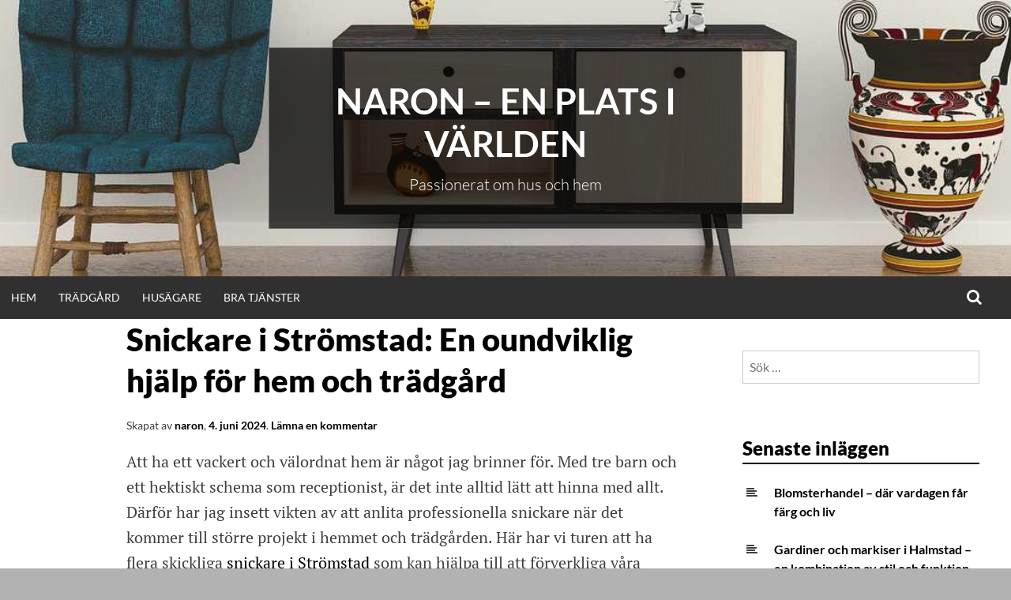

--- FILE ---
content_type: text/html; charset=UTF-8
request_url: https://naron.nu/snickare-i-stromstad-en-oundviklig-hjalp-for-hem-och-tradgard/
body_size: 9846
content:
<!DOCTYPE html>
<html lang="sv-SE">
<head>
<meta charset="UTF-8">
<meta name="viewport" content="width=device-width, initial-scale=1">
<link rel="profile" href="http://gmpg.org/xfn/11">
<link rel="pingback" href="https://naron.nu/xmlrpc.php">
<meta name='robots' content='index, follow, max-image-preview:large, max-snippet:-1, max-video-preview:-1' />
	<style>img:is([sizes="auto" i], [sizes^="auto," i]) { contain-intrinsic-size: 3000px 1500px }</style>
	
<!-- Google Tag Manager for WordPress by gtm4wp.com -->
<script data-cfasync="false" data-pagespeed-no-defer>
	var gtm4wp_datalayer_name = "dataLayer";
	var dataLayer = dataLayer || [];
</script>
<!-- End Google Tag Manager for WordPress by gtm4wp.com -->
	<!-- This site is optimized with the Yoast SEO plugin v25.1 - https://yoast.com/wordpress/plugins/seo/ -->
	<title>Snickare i Strömstad: En oundviklig hjälp för hem och trädgård - Naron - en plats i världen</title>
	<link rel="canonical" href="https://naron.nu/snickare-i-stromstad-en-oundviklig-hjalp-for-hem-och-tradgard/" />
	<meta property="og:locale" content="sv_SE" />
	<meta property="og:type" content="article" />
	<meta property="og:title" content="Snickare i Strömstad: En oundviklig hjälp för hem och trädgård - Naron - en plats i världen" />
	<meta property="og:description" content="Att ha ett vackert och välordnat hem är något jag brinner för. Med tre barn och ett hektiskt schema som receptionist, är det inte alltid lätt att hinna med allt. Därför har jag insett vikten av att anlita professionella snickare när det kommer till större projekt i hemmet och trädgården. Här har vi turen att [&hellip;]" />
	<meta property="og:url" content="https://naron.nu/snickare-i-stromstad-en-oundviklig-hjalp-for-hem-och-tradgard/" />
	<meta property="og:site_name" content="Naron - en plats i världen" />
	<meta property="article:published_time" content="2024-06-04T12:11:00+00:00" />
	<meta name="author" content="naron" />
	<meta name="twitter:card" content="summary_large_image" />
	<meta name="twitter:label1" content="Skriven av" />
	<meta name="twitter:data1" content="naron" />
	<meta name="twitter:label2" content="Beräknad lästid" />
	<meta name="twitter:data2" content="3 minuter" />
	<script type="application/ld+json" class="yoast-schema-graph">{"@context":"https://schema.org","@graph":[{"@type":"WebPage","@id":"https://naron.nu/snickare-i-stromstad-en-oundviklig-hjalp-for-hem-och-tradgard/","url":"https://naron.nu/snickare-i-stromstad-en-oundviklig-hjalp-for-hem-och-tradgard/","name":"Snickare i Strömstad: En oundviklig hjälp för hem och trädgård - Naron - en plats i världen","isPartOf":{"@id":"https://naron.nu/#website"},"datePublished":"2024-06-04T12:11:00+00:00","author":{"@id":"https://naron.nu/#/schema/person/dc90ee0ecc3592d8cfd7dda383605bae"},"breadcrumb":{"@id":"https://naron.nu/snickare-i-stromstad-en-oundviklig-hjalp-for-hem-och-tradgard/#breadcrumb"},"inLanguage":"sv-SE","potentialAction":[{"@type":"ReadAction","target":["https://naron.nu/snickare-i-stromstad-en-oundviklig-hjalp-for-hem-och-tradgard/"]}]},{"@type":"BreadcrumbList","@id":"https://naron.nu/snickare-i-stromstad-en-oundviklig-hjalp-for-hem-och-tradgard/#breadcrumb","itemListElement":[{"@type":"ListItem","position":1,"name":"Hem","item":"https://naron.nu/"},{"@type":"ListItem","position":2,"name":"Snickare i Strömstad: En oundviklig hjälp för hem och trädgård"}]},{"@type":"WebSite","@id":"https://naron.nu/#website","url":"https://naron.nu/","name":"Naron - en plats i världen","description":"Passionerat om hus och hem","potentialAction":[{"@type":"SearchAction","target":{"@type":"EntryPoint","urlTemplate":"https://naron.nu/?s={search_term_string}"},"query-input":{"@type":"PropertyValueSpecification","valueRequired":true,"valueName":"search_term_string"}}],"inLanguage":"sv-SE"},{"@type":"Person","@id":"https://naron.nu/#/schema/person/dc90ee0ecc3592d8cfd7dda383605bae","name":"naron","image":{"@type":"ImageObject","inLanguage":"sv-SE","@id":"https://naron.nu/#/schema/person/image/","url":"https://secure.gravatar.com/avatar/69e1335b7df2acd626d41090107d1574408f08a23c0e8b9db06e73311a722e86?s=96&d=mm&r=g","contentUrl":"https://secure.gravatar.com/avatar/69e1335b7df2acd626d41090107d1574408f08a23c0e8b9db06e73311a722e86?s=96&d=mm&r=g","caption":"naron"},"url":"https://naron.nu/author/naron/"}]}</script>
	<!-- / Yoast SEO plugin. -->


<link rel='dns-prefetch' href='//platform-api.sharethis.com' />
<link rel="alternate" type="application/rss+xml" title="Naron - en plats i världen &raquo; Webbflöde" href="https://naron.nu/feed/" />
<link rel="alternate" type="application/rss+xml" title="Naron - en plats i världen &raquo; Kommentarsflöde" href="https://naron.nu/comments/feed/" />
<link rel="alternate" type="application/rss+xml" title="Naron - en plats i världen &raquo; Kommentarsflöde för Snickare i Strömstad: En oundviklig hjälp för hem och trädgård" href="https://naron.nu/snickare-i-stromstad-en-oundviklig-hjalp-for-hem-och-tradgard/feed/" />
<script type="text/javascript">
/* <![CDATA[ */
window._wpemojiSettings = {"baseUrl":"https:\/\/s.w.org\/images\/core\/emoji\/16.0.1\/72x72\/","ext":".png","svgUrl":"https:\/\/s.w.org\/images\/core\/emoji\/16.0.1\/svg\/","svgExt":".svg","source":{"concatemoji":"https:\/\/naron.nu\/wp-includes\/js\/wp-emoji-release.min.js?ver=6.8.3"}};
/*! This file is auto-generated */
!function(s,n){var o,i,e;function c(e){try{var t={supportTests:e,timestamp:(new Date).valueOf()};sessionStorage.setItem(o,JSON.stringify(t))}catch(e){}}function p(e,t,n){e.clearRect(0,0,e.canvas.width,e.canvas.height),e.fillText(t,0,0);var t=new Uint32Array(e.getImageData(0,0,e.canvas.width,e.canvas.height).data),a=(e.clearRect(0,0,e.canvas.width,e.canvas.height),e.fillText(n,0,0),new Uint32Array(e.getImageData(0,0,e.canvas.width,e.canvas.height).data));return t.every(function(e,t){return e===a[t]})}function u(e,t){e.clearRect(0,0,e.canvas.width,e.canvas.height),e.fillText(t,0,0);for(var n=e.getImageData(16,16,1,1),a=0;a<n.data.length;a++)if(0!==n.data[a])return!1;return!0}function f(e,t,n,a){switch(t){case"flag":return n(e,"\ud83c\udff3\ufe0f\u200d\u26a7\ufe0f","\ud83c\udff3\ufe0f\u200b\u26a7\ufe0f")?!1:!n(e,"\ud83c\udde8\ud83c\uddf6","\ud83c\udde8\u200b\ud83c\uddf6")&&!n(e,"\ud83c\udff4\udb40\udc67\udb40\udc62\udb40\udc65\udb40\udc6e\udb40\udc67\udb40\udc7f","\ud83c\udff4\u200b\udb40\udc67\u200b\udb40\udc62\u200b\udb40\udc65\u200b\udb40\udc6e\u200b\udb40\udc67\u200b\udb40\udc7f");case"emoji":return!a(e,"\ud83e\udedf")}return!1}function g(e,t,n,a){var r="undefined"!=typeof WorkerGlobalScope&&self instanceof WorkerGlobalScope?new OffscreenCanvas(300,150):s.createElement("canvas"),o=r.getContext("2d",{willReadFrequently:!0}),i=(o.textBaseline="top",o.font="600 32px Arial",{});return e.forEach(function(e){i[e]=t(o,e,n,a)}),i}function t(e){var t=s.createElement("script");t.src=e,t.defer=!0,s.head.appendChild(t)}"undefined"!=typeof Promise&&(o="wpEmojiSettingsSupports",i=["flag","emoji"],n.supports={everything:!0,everythingExceptFlag:!0},e=new Promise(function(e){s.addEventListener("DOMContentLoaded",e,{once:!0})}),new Promise(function(t){var n=function(){try{var e=JSON.parse(sessionStorage.getItem(o));if("object"==typeof e&&"number"==typeof e.timestamp&&(new Date).valueOf()<e.timestamp+604800&&"object"==typeof e.supportTests)return e.supportTests}catch(e){}return null}();if(!n){if("undefined"!=typeof Worker&&"undefined"!=typeof OffscreenCanvas&&"undefined"!=typeof URL&&URL.createObjectURL&&"undefined"!=typeof Blob)try{var e="postMessage("+g.toString()+"("+[JSON.stringify(i),f.toString(),p.toString(),u.toString()].join(",")+"));",a=new Blob([e],{type:"text/javascript"}),r=new Worker(URL.createObjectURL(a),{name:"wpTestEmojiSupports"});return void(r.onmessage=function(e){c(n=e.data),r.terminate(),t(n)})}catch(e){}c(n=g(i,f,p,u))}t(n)}).then(function(e){for(var t in e)n.supports[t]=e[t],n.supports.everything=n.supports.everything&&n.supports[t],"flag"!==t&&(n.supports.everythingExceptFlag=n.supports.everythingExceptFlag&&n.supports[t]);n.supports.everythingExceptFlag=n.supports.everythingExceptFlag&&!n.supports.flag,n.DOMReady=!1,n.readyCallback=function(){n.DOMReady=!0}}).then(function(){return e}).then(function(){var e;n.supports.everything||(n.readyCallback(),(e=n.source||{}).concatemoji?t(e.concatemoji):e.wpemoji&&e.twemoji&&(t(e.twemoji),t(e.wpemoji)))}))}((window,document),window._wpemojiSettings);
/* ]]> */
</script>
<style id='wp-emoji-styles-inline-css' type='text/css'>

	img.wp-smiley, img.emoji {
		display: inline !important;
		border: none !important;
		box-shadow: none !important;
		height: 1em !important;
		width: 1em !important;
		margin: 0 0.07em !important;
		vertical-align: -0.1em !important;
		background: none !important;
		padding: 0 !important;
	}
</style>
<link rel='stylesheet' id='contact-form-7-css' href='https://naron.nu/wp-content/plugins/contact-form-7/includes/css/styles.css?ver=6.0.6' type='text/css' media='all' />
<link rel='stylesheet' id='simone-style-css' href='https://naron.nu/wp-content/themes/simone/style.css?ver=6.8.3' type='text/css' media='all' />
<link rel='stylesheet' id='simone-layout-css' href='https://naron.nu/wp-content/themes/simone/layouts/content-sidebar.css?ver=6.8.3' type='text/css' media='all' />
<link rel='stylesheet' id='simone-google-fonts-css' href='https://naron.nu/wp-content/themes/simone/fonts.css?ver=2.1.5' type='text/css' media='all' />
<link rel='stylesheet' id='simone_fontawesome-css' href='https://naron.nu/wp-content/themes/simone/fonts/font-awesome/css/font-awesome.min.css?ver=6.8.3' type='text/css' media='all' />
<!--n2css--><!--n2js--><script type="text/javascript" src="https://naron.nu/wp-includes/js/jquery/jquery.min.js?ver=3.7.1" id="jquery-core-js"></script>
<script type="text/javascript" src="https://naron.nu/wp-includes/js/jquery/jquery-migrate.min.js?ver=3.4.1" id="jquery-migrate-js"></script>
<script type="text/javascript" src="//platform-api.sharethis.com/js/sharethis.js#source=googleanalytics-wordpress#product=ga&amp;property=5f7313df0629130019165d35" id="googleanalytics-platform-sharethis-js"></script>
<link rel="https://api.w.org/" href="https://naron.nu/wp-json/" /><link rel="alternate" title="JSON" type="application/json" href="https://naron.nu/wp-json/wp/v2/posts/130" /><link rel="EditURI" type="application/rsd+xml" title="RSD" href="https://naron.nu/xmlrpc.php?rsd" />
<meta name="generator" content="WordPress 6.8.3" />
<link rel='shortlink' href='https://naron.nu/?p=130' />
<link rel="alternate" title="oEmbed (JSON)" type="application/json+oembed" href="https://naron.nu/wp-json/oembed/1.0/embed?url=https%3A%2F%2Fnaron.nu%2Fsnickare-i-stromstad-en-oundviklig-hjalp-for-hem-och-tradgard%2F" />
<link rel="alternate" title="oEmbed (XML)" type="text/xml+oembed" href="https://naron.nu/wp-json/oembed/1.0/embed?url=https%3A%2F%2Fnaron.nu%2Fsnickare-i-stromstad-en-oundviklig-hjalp-for-hem-och-tradgard%2F&#038;format=xml" />

<!-- Google Tag Manager for WordPress by gtm4wp.com -->
<!-- GTM Container placement set to footer -->
<script data-cfasync="false" data-pagespeed-no-defer>
</script>
<!-- End Google Tag Manager for WordPress by gtm4wp.com -->	<style type="text/css">
		.site-branding {
			background: ;
		}

		.category-list a:hover,
		.entry-meta a:hover,
		.tag-links a:hover,
		.widget-area a:hover,
		.nav-links a:hover,
		.comment-meta a:hover,
		.continue-reading a,
		.entry-title a:hover,
		.entry-content a,
		.comment-content a {
			color: ;
		}

		.border-custom {
			border:  solid 1px;
		}

	</style>
	<style type="text/css">.recentcomments a{display:inline !important;padding:0 !important;margin:0 !important;}</style><style type="text/css" id="custom-background-css">
body.custom-background { background-image: url("https://naron.nu/wp-content/themes/simone/images/pattern.svg"); background-position: left top; background-size: auto; background-repeat: repeat; background-attachment: scroll; }
</style>
	</head>
<body class="wp-singular post-template-default single single-post postid-130 single-format-standard custom-background wp-theme-simone group-blog">
<div id="page" class="hfeed site">

	<header id="masthead" class="site-header" role="banner">
			<a class="skip-link screen-reader-text" href="#content">Hoppa till innehåll</a>
						<div class="site-branding header-background-image" style="background-image: url(https://naron.nu/wp-content/uploads/sites/165/2021/10/cropped-room-1336497_1280.jpg)">			<div class="title-box">
				<h1 class="site-title"><a href="https://naron.nu/" rel="home">Naron &#8211; en plats i världen</a></h1>
									<h2 class="site-description">Passionerat om hus och hem</h2>
								</div>
		</div>

		<nav id="site-navigation" class="main-navigation clear" role="navigation" aria-label="Huvudnavigering">
			<h2 class="menu-toggle"><a href="#">Meny</a></h2>

			<div class="menu-menu-container"><ul id="menu-menu" class="menu"><li id="menu-item-67" class="menu-item menu-item-type-custom menu-item-object-custom menu-item-home menu-item-67"><a href="https://naron.nu/">Hem</a></li>
<li id="menu-item-75" class="menu-item menu-item-type-custom menu-item-object-custom menu-item-has-children menu-item-75"><a href="#">Trädgård</a>
<ul class="sub-menu">
	<li id="menu-item-68" class="menu-item menu-item-type-post_type menu-item-object-page menu-item-68"><a href="https://naron.nu/att-anlita-en-arborist/">Att anlita en arborist</a></li>
</ul>
</li>
<li id="menu-item-76" class="menu-item menu-item-type-custom menu-item-object-custom menu-item-has-children menu-item-76"><a href="#">Husägare</a>
<ul class="sub-menu">
	<li id="menu-item-70" class="menu-item menu-item-type-post_type menu-item-object-page menu-item-70"><a href="https://naron.nu/husagare/">Husägare</a></li>
	<li id="menu-item-73" class="menu-item menu-item-type-post_type menu-item-object-page menu-item-73"><a href="https://naron.nu/sakerhetsdorrar/">Säkerhetsdörrar</a></li>
	<li id="menu-item-87" class="menu-item menu-item-type-post_type menu-item-object-page menu-item-87"><a href="https://naron.nu/draneringssystem-med-mycket-bra-funktion-och-livslangd/">Dräneringssystem med mycket bra funktion och livslängd</a></li>
	<li id="menu-item-101" class="menu-item menu-item-type-post_type menu-item-object-page menu-item-101"><a href="https://naron.nu/hissinstallation-kavlinge/">Hissinstallation Kävlinge</a></li>
</ul>
</li>
<li id="menu-item-77" class="menu-item menu-item-type-custom menu-item-object-custom menu-item-has-children menu-item-77"><a href="#">Bra tjänster</a>
<ul class="sub-menu">
	<li id="menu-item-71" class="menu-item menu-item-type-post_type menu-item-object-page menu-item-71"><a href="https://naron.nu/i-ett-nytt-ljus/">I ett nytt ljus</a></li>
	<li id="menu-item-72" class="menu-item menu-item-type-post_type menu-item-object-page menu-item-72"><a href="https://naron.nu/rut-avdrag-for-stadhjalp/">RUT-avdrag för städhjälp</a></li>
	<li id="menu-item-69" class="menu-item menu-item-type-post_type menu-item-object-page menu-item-69"><a href="https://naron.nu/ditt-elforetag-i-stockholm-combiconsult/">Ditt elföretag i Stockholm – Combiconsult</a></li>
	<li id="menu-item-74" class="menu-item menu-item-type-post_type menu-item-object-page menu-item-74"><a href="https://naron.nu/ska-du-flytta/">Ska du flytta?</a></li>
	<li id="menu-item-91" class="menu-item menu-item-type-post_type menu-item-object-page menu-item-91"><a href="https://naron.nu/kollar-upp-elektriker-i-helsingborg/">Kollar upp elektriker i Helsingborg</a></li>
</ul>
</li>
</ul></div>			<div class="extra-menu">
								<div class="search-toggle">
					<a href="#search-container"><span class="screen-reader-text">Sök</span></a>
				</div>
			</div>
		</nav><!-- #site-navigation -->

				<div id="header-search-container" class="search-box-wrapper clear hide">
			<div class="search-box clear">
				<form role="search" method="get" class="search-form" action="https://naron.nu/">
				<label>
					<span class="screen-reader-text">Sök efter:</span>
					<input type="search" class="search-field" placeholder="Sök …" value="" name="s" />
				</label>
				<input type="submit" class="search-submit" value="Sök" />
			</form>			</div>
		</div>

	</header><!-- #masthead -->

	<div id="content" class="site-content">

	<div id="primary" class="content-area">
		<main id="main" class="site-main" role="main">

		
<article id="post-130" class="post-130 post type-post status-publish format-standard hentry category-okategoriserade">

	
	<header class="entry-header clear">

				<h2 class="entry-title">Snickare i Strömstad: En oundviklig hjälp för hem och trädgård</h2>

		<div class="entry-meta">
			<span class="byline">Skapat av <span class="author vcard"><a class="url fn n" href="https://naron.nu/author/naron/">naron</a></span></span><span class="mobile-hide">, </span><span class="posted-on"><a href="https://naron.nu/snickare-i-stromstad-en-oundviklig-hjalp-for-hem-och-tradgard/" rel="bookmark"><time class="entry-date published" datetime="2024-06-04T14:11:00+02:00">4. juni 2024</time></a></span><span class="mobile-hide">.</span>			<span class="comments-link"><a href="https://naron.nu/snickare-i-stromstad-en-oundviklig-hjalp-for-hem-och-tradgard/#respond">Lämna en kommentar</a></span>					</div><!-- .entry-meta -->
	</header><!-- .entry-header -->

	<div class="entry-content">
		<p>Att ha ett vackert och välordnat hem är något jag brinner för. Med tre barn och ett hektiskt schema som receptionist, är det inte alltid lätt att hinna med allt. Därför har jag insett vikten av att anlita professionella snickare när det kommer till större projekt i hemmet och trädgården. Här har vi turen att ha flera skickliga <a href="https://www.vattland.se/">snickare i Strömstad</a> som kan hjälpa till att förverkliga våra inrednings- och trädgårdsdrömmar.</p>
<h2>Skapa ett drömhem med hjälp av snickare</h2>
<p>När vi flyttade in i vårt hus för några år sedan var det mycket som behövde göras. Vi ville ha en modern och funktionell inredning som också var stilren och trivsam. En av de första sakerna vi gjorde var att anlita en snickare för att bygga in platsbyggda hyllor i vardagsrummet. Det gav oss inte bara mer förvaringsutrymme utan bidrog också till en mer sammanhängande och elegant design.</p>
<p>Senare hjälpte samma snickare oss med att renovera köket. Vi ville ha ett öppet och luftigt kök där hela familjen kunde samlas. Snickaren tog våra idéer och skapade ett kök som inte bara är vackert utan också mycket praktiskt. De inbyggda skåpen och anpassade lösningarna har gjort vårt kök till hemmets hjärta.</p>
<h2>Förvandla trädgården till en oas</h2>
<p>Trädgården är en annan plats där vi har haft stor nytta av en skicklig snickare. Förra sommaren bestämde vi oss för att bygga en ny altan. Vi ville ha en plats där vi kunde njuta av varma sommarkvällar och där barnen kunde leka tryggt. Vår snickare i Strömstad kom med förslag på material och design som passade både våra behov och vår budget. Resultatet blev fantastiskt och altanen har blivit vår favoritplats under sommaren.</p>
<p>Vi har också fått hjälp med att bygga ett växthus och upphöjda blomsterbäddar. Det har gjort att vi kan odla våra egna grönsaker och blommor, vilket är både roligt och givande. Snickarens noggrannhet och hantverksskicklighet har gjort att trädgården nu känns som en förlängning av vårt hem.</p>
<h2>Välj rätt snickare för ditt projekt</h2>
<p>Att hitta rätt snickare är avgörande för att få ett lyckat resultat. Här är några tips för att välja rätt:</p>
<ol>
<li><strong>Kolla referenser</strong>: Fråga om tidigare arbeten och prata med andra kunder för att få en bild av snickarens kompetens.</li>
<li><strong>Diskutera dina behov</strong>: Var tydlig med vad du vill ha och se till att snickaren förstår dina visioner.</li>
<li><strong>Få en detaljerad offert</strong>: En tydlig offert hjälper till att undvika missförstånd och oväntade kostnader.</li>
</ol>
<p>Sammanfattningsvis har vi haft stor nytta av att anlita snickare för både hemmet och trädgården. Deras expertis och förmåga att omsätta våra idéer till verklighet har gjort vårt hem mer funktionellt och vackert. Så om du bor i Strömstad och funderar på att förbättra ditt hem eller din trädgård, kan jag varmt rekommendera att ta hjälp av en professionell snickare. Det är en investering som verkligen lönar sig i längden.</p>
			</div><!-- .entry-content -->

	<footer class="entry-footer">
			</footer><!-- .entry-footer -->
</article><!-- #post-## -->
		<nav class="navigation post-navigation" role="navigation">
			<div class="post-nav-box clear">
			<h2 class="screen-reader-text">Inläggsnavigering</h2>
			<div class="nav-links">
				<div class="nav-previous"><div class="nav-indicator">Föregående inlägg:</div><a href="https://naron.nu/vvs-i-kristinehamn/" rel="prev">VVS i Kristinehamn</a></div><div class="nav-next"><div class="nav-indicator">Nästa inlägg:</div><a href="https://naron.nu/forbattra-hemfriden-med-effektiv-ljudisolering-for-golv/" rel="next">Förbättra hemfriden med effektiv ljudisolering för golv</a></div>			</div><!-- .nav-links -->
				</div><!-- .post-nav-box -->
		</nav><!-- .navigation -->
		
<div id="comments" class="comments-area">

	
	
		<div id="respond" class="comment-respond">
		<h3 id="reply-title" class="comment-reply-title">Lämna ett svar <small><a rel="nofollow" id="cancel-comment-reply-link" href="/snickare-i-stromstad-en-oundviklig-hjalp-for-hem-och-tradgard/#respond" style="display:none;">Avbryt svar</a></small></h3><form action="https://naron.nu/wp-comments-post.php" method="post" id="commentform" class="comment-form"><p class="comment-notes"><span id="email-notes">Din e-postadress kommer inte publiceras.</span> <span class="required-field-message">Obligatoriska fält är märkta <span class="required">*</span></span></p><p class="comment-form-comment"><label for="comment">Kommentar <span class="required">*</span></label> <textarea id="comment" name="comment" cols="45" rows="8" maxlength="65525" required></textarea></p><p class="comment-form-author"><label for="author">Namn <span class="required">*</span></label> <input id="author" name="author" type="text" value="" size="30" maxlength="245" autocomplete="name" required /></p>
<p class="comment-form-email"><label for="email">E-postadress <span class="required">*</span></label> <input id="email" name="email" type="email" value="" size="30" maxlength="100" aria-describedby="email-notes" autocomplete="email" required /></p>
<p class="comment-form-url"><label for="url">Webbplats</label> <input id="url" name="url" type="url" value="" size="30" maxlength="200" autocomplete="url" /></p>
<p class="comment-form-cookies-consent"><input id="wp-comment-cookies-consent" name="wp-comment-cookies-consent" type="checkbox" value="yes" /> <label for="wp-comment-cookies-consent">Spara mitt namn, min e-postadress och webbplats i denna webbläsare till nästa gång jag skriver en kommentar.</label></p>
<p class="form-submit"><input name="submit" type="submit" id="submit" class="submit" value="Publicera kommentar" /> <input type='hidden' name='comment_post_ID' value='130' id='comment_post_ID' />
<input type='hidden' name='comment_parent' id='comment_parent' value='0' />
</p><p>Please enter the following code to submit your comment: <strong>lcp</strong><br/><input type="hidden" name="scc_captcha_code" value="lcp" /><input type="text" name="scc_captcha_response" value="" /></p></form>	</div><!-- #respond -->
	
</div><!-- #comments -->

		</main><!-- #main -->
	</div><!-- #primary -->

	<div id="secondary" class="widget-area" role="complementary">
		<aside id="search-2" class="widget widget_search"><form role="search" method="get" class="search-form" action="https://naron.nu/">
				<label>
					<span class="screen-reader-text">Sök efter:</span>
					<input type="search" class="search-field" placeholder="Sök …" value="" name="s" />
				</label>
				<input type="submit" class="search-submit" value="Sök" />
			</form></aside>
		<aside id="recent-posts-2" class="widget widget_recent_entries">
		<h1 class="widget-title">Senaste inläggen</h1>
		<ul>
											<li>
					<a href="https://naron.nu/blomsterhandel-dar-vardagen-far-farg-och-liv/">Blomsterhandel – där vardagen får färg och liv</a>
									</li>
											<li>
					<a href="https://naron.nu/gardiner-och-markiser-i-halmstad-en-kombination-av-stil-och-funktion/">Gardiner och markiser i Halmstad – en kombination av stil och funktion</a>
									</li>
											<li>
					<a href="https://naron.nu/malare-i-nacka-skapa-hemmet-du-drommer-om/">Målare i Nacka – skapa hemmet du drömmer om</a>
									</li>
											<li>
					<a href="https://naron.nu/flyttstadning-som-verkligen-underlattar-tips-for-dig-i-norrtalje-och-akersberga/">Flyttstädning som verkligen underlättar – tips för dig i Norrtälje och Åkersberga</a>
									</li>
											<li>
					<a href="https://naron.nu/sa-mater-du-ratt-for-din-markis-enkla-steg-for-perfekt-passform/">Så Mäter du Rätt för din Markis – Enkla Steg för Perfekt Passform</a>
									</li>
					</ul>

		</aside><aside id="recent-comments-2" class="widget widget_recent_comments"><h1 class="widget-title">Senaste kommentarer</h1><ul id="recentcomments"></ul></aside><aside id="archives-2" class="widget widget_archive"><h1 class="widget-title">Arkiv</h1>
			<ul>
					<li><a href='https://naron.nu/2025/11/'>november 2025</a></li>
	<li><a href='https://naron.nu/2025/09/'>september 2025</a></li>
	<li><a href='https://naron.nu/2025/05/'>maj 2025</a></li>
	<li><a href='https://naron.nu/2025/03/'>mars 2025</a></li>
	<li><a href='https://naron.nu/2024/12/'>december 2024</a></li>
	<li><a href='https://naron.nu/2024/10/'>oktober 2024</a></li>
	<li><a href='https://naron.nu/2024/07/'>juli 2024</a></li>
	<li><a href='https://naron.nu/2024/06/'>juni 2024</a></li>
	<li><a href='https://naron.nu/2023/11/'>november 2023</a></li>
	<li><a href='https://naron.nu/2021/08/'>augusti 2021</a></li>
	<li><a href='https://naron.nu/2021/06/'>juni 2021</a></li>
	<li><a href='https://naron.nu/2021/05/'>maj 2021</a></li>
	<li><a href='https://naron.nu/2021/02/'>februari 2021</a></li>
	<li><a href='https://naron.nu/2020/11/'>november 2020</a></li>
	<li><a href='https://naron.nu/2020/10/'>oktober 2020</a></li>
	<li><a href='https://naron.nu/2017/04/'>april 2017</a></li>
			</ul>

			</aside><aside id="categories-2" class="widget widget_categories"><h1 class="widget-title">Kategorier</h1>
			<ul>
					<li class="cat-item cat-item-1"><a href="https://naron.nu/category/okategoriserade/">Okategoriserade</a>
</li>
			</ul>

			</aside><aside id="meta-2" class="widget widget_meta"><h1 class="widget-title">Meta</h1>
		<ul>
						<li><a rel="nofollow" href="https://naron.nu/wp-login.php">Logga in</a></li>
			<li><a href="https://naron.nu/feed/">Flöde för inlägg</a></li>
			<li><a href="https://naron.nu/comments/feed/">Flöde för kommentarer</a></li>

			<li><a href="https://sv.wordpress.org/">WordPress.org</a></li>
		</ul>

		</aside>	</div><!-- #secondary -->

	</div><!-- #content -->

	<footer id="colophon" class="site-footer" role="contentinfo">
			<div class="site-info">
						Drivs med <a href="http://wordpress.org/" rel="generator">WordPress</a>			<span class="sep"> | </span>
			Tema: Simone av <a href="https://themesbycarolina.com" rel="designer nofollow">Carolina</a>		</div><!-- .site-info -->
	</footer><!-- #colophon -->
</div><!-- #page -->

<script type="speculationrules">
{"prefetch":[{"source":"document","where":{"and":[{"href_matches":"\/*"},{"not":{"href_matches":["\/wp-*.php","\/wp-admin\/*","\/wp-content\/uploads\/sites\/165\/*","\/wp-content\/*","\/wp-content\/plugins\/*","\/wp-content\/themes\/simone\/*","\/*\\?(.+)"]}},{"not":{"selector_matches":"a[rel~=\"nofollow\"]"}},{"not":{"selector_matches":".no-prefetch, .no-prefetch a"}}]},"eagerness":"conservative"}]}
</script>
    <script>
    document.addEventListener('DOMContentLoaded', function () {
        document.querySelectorAll('form.wpcf7-form').forEach(function(form) {
            const submitBtn = form.querySelector('input[type="submit"], button[type="submit"]');
            const displayInput = form.querySelector('input[name$="_display"]'); // CAPTCHA value
            const userInput = form.querySelector('input[name$="_user_input"]'); // user input

            if (!submitBtn || !displayInput || !userInput) return;

            const checkCaptcha = () => {
                const correct = displayInput.value.trim().toUpperCase();
                const entered = userInput.value.trim().toUpperCase();
                if (entered === correct) {
                    submitBtn.disabled = false;
                } else {
                    submitBtn.disabled = true;
                }
            };

            // Kontrollera när användaren skriver
            userInput.addEventListener('input', checkCaptcha);

            // Init: se till att knappen är disabled
            submitBtn.disabled = true;
        });
    });
    </script>
    
<!-- GTM Container placement set to footer -->
<!-- Google Tag Manager (noscript) --><script type="text/javascript" src="https://naron.nu/wp-includes/js/dist/hooks.min.js?ver=4d63a3d491d11ffd8ac6" id="wp-hooks-js"></script>
<script type="text/javascript" src="https://naron.nu/wp-includes/js/dist/i18n.min.js?ver=5e580eb46a90c2b997e6" id="wp-i18n-js"></script>
<script type="text/javascript" id="wp-i18n-js-after">
/* <![CDATA[ */
wp.i18n.setLocaleData( { 'text direction\u0004ltr': [ 'ltr' ] } );
/* ]]> */
</script>
<script type="text/javascript" src="https://naron.nu/wp-content/plugins/contact-form-7/includes/swv/js/index.js?ver=6.0.6" id="swv-js"></script>
<script type="text/javascript" id="contact-form-7-js-translations">
/* <![CDATA[ */
( function( domain, translations ) {
	var localeData = translations.locale_data[ domain ] || translations.locale_data.messages;
	localeData[""].domain = domain;
	wp.i18n.setLocaleData( localeData, domain );
} )( "contact-form-7", {"translation-revision-date":"2025-02-04 14:48:10+0000","generator":"GlotPress\/4.0.1","domain":"messages","locale_data":{"messages":{"":{"domain":"messages","plural-forms":"nplurals=2; plural=n != 1;","lang":"sv_SE"},"This contact form is placed in the wrong place.":["Detta kontaktformul\u00e4r \u00e4r placerat p\u00e5 fel st\u00e4lle."],"Error:":["Fel:"]}},"comment":{"reference":"includes\/js\/index.js"}} );
/* ]]> */
</script>
<script type="text/javascript" id="contact-form-7-js-before">
/* <![CDATA[ */
var wpcf7 = {
    "api": {
        "root": "https:\/\/naron.nu\/wp-json\/",
        "namespace": "contact-form-7\/v1"
    },
    "cached": 1
};
/* ]]> */
</script>
<script type="text/javascript" src="https://naron.nu/wp-content/plugins/contact-form-7/includes/js/index.js?ver=6.0.6" id="contact-form-7-js"></script>
<script type="text/javascript" src="https://naron.nu/wp-content/themes/simone/js/navigation.js?ver=20120206" id="simone-navigation-js"></script>
<script type="text/javascript" src="https://naron.nu/wp-content/themes/simone/js/hide-search.js?ver=20120206" id="simone-search-js"></script>
<script type="text/javascript" src="https://naron.nu/wp-content/themes/simone/js/superfish.min.js?ver=20200729" id="simone-superfish-js"></script>
<script type="text/javascript" src="https://naron.nu/wp-content/themes/simone/js/superfish-settings.js?ver=20140328" id="simone-superfish-settings-js"></script>
<script type="text/javascript" src="https://naron.nu/wp-includes/js/imagesloaded.min.js?ver=5.0.0" id="imagesloaded-js"></script>
<script type="text/javascript" src="https://naron.nu/wp-includes/js/masonry.min.js?ver=4.2.2" id="masonry-js"></script>
<script type="text/javascript" src="https://naron.nu/wp-content/themes/simone/js/masonry-settings.js?ver=20140401" id="simone-masonry-js"></script>
<script type="text/javascript" src="https://naron.nu/wp-content/themes/simone/js/enquire.min.js?ver=20200729" id="simone-enquire-js"></script>
<script type="text/javascript" src="https://naron.nu/wp-content/themes/simone/js/hide.js?ver=20140310" id="simone-hide-js"></script>
<script type="text/javascript" src="https://naron.nu/wp-content/themes/simone/js/skip-link-focus-fix.js?ver=20130115" id="simone-skip-link-focus-fix-js"></script>
<script type="text/javascript" src="https://naron.nu/wp-includes/js/comment-reply.min.js?ver=6.8.3" id="comment-reply-js" async="async" data-wp-strategy="async"></script>

</body>
</html>


<!-- Page cached by LiteSpeed Cache 7.1 on 2026-01-19 08:24:22 -->